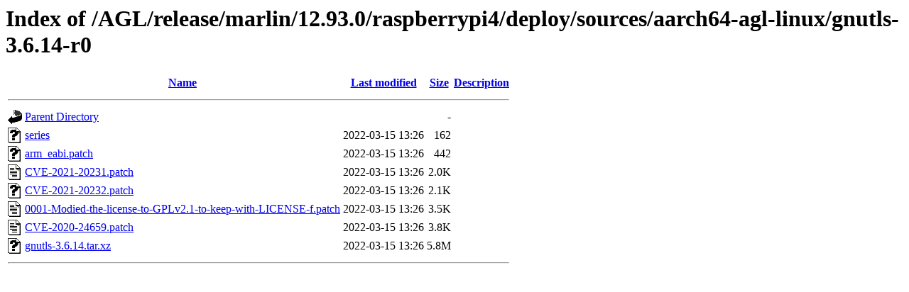

--- FILE ---
content_type: text/html;charset=UTF-8
request_url: https://download.automotivelinux.org/AGL/release/marlin/12.93.0/raspberrypi4/deploy/sources/aarch64-agl-linux/gnutls-3.6.14-r0/?C=S;O=A
body_size: 633
content:
<!DOCTYPE HTML PUBLIC "-//W3C//DTD HTML 3.2 Final//EN">
<html>
 <head>
  <title>Index of /AGL/release/marlin/12.93.0/raspberrypi4/deploy/sources/aarch64-agl-linux/gnutls-3.6.14-r0</title>
 </head>
 <body>
<h1>Index of /AGL/release/marlin/12.93.0/raspberrypi4/deploy/sources/aarch64-agl-linux/gnutls-3.6.14-r0</h1>
  <table>
   <tr><th valign="top"><img src="/icons/blank.gif" alt="[ICO]"></th><th><a href="?C=N;O=A">Name</a></th><th><a href="?C=M;O=A">Last modified</a></th><th><a href="?C=S;O=D">Size</a></th><th><a href="?C=D;O=A">Description</a></th></tr>
   <tr><th colspan="5"><hr></th></tr>
<tr><td valign="top"><img src="/icons/back.gif" alt="[PARENTDIR]"></td><td><a href="/AGL/release/marlin/12.93.0/raspberrypi4/deploy/sources/aarch64-agl-linux/">Parent Directory</a></td><td>&nbsp;</td><td align="right">  - </td><td>&nbsp;</td></tr>
<tr><td valign="top"><img src="/icons/unknown.gif" alt="[   ]"></td><td><a href="series">series</a></td><td align="right">2022-03-15 13:26  </td><td align="right">162 </td><td>&nbsp;</td></tr>
<tr><td valign="top"><img src="/icons/unknown.gif" alt="[   ]"></td><td><a href="arm_eabi.patch">arm_eabi.patch</a></td><td align="right">2022-03-15 13:26  </td><td align="right">442 </td><td>&nbsp;</td></tr>
<tr><td valign="top"><img src="/icons/text.gif" alt="[TXT]"></td><td><a href="CVE-2021-20231.patch">CVE-2021-20231.patch</a></td><td align="right">2022-03-15 13:26  </td><td align="right">2.0K</td><td>&nbsp;</td></tr>
<tr><td valign="top"><img src="/icons/unknown.gif" alt="[   ]"></td><td><a href="CVE-2021-20232.patch">CVE-2021-20232.patch</a></td><td align="right">2022-03-15 13:26  </td><td align="right">2.1K</td><td>&nbsp;</td></tr>
<tr><td valign="top"><img src="/icons/text.gif" alt="[TXT]"></td><td><a href="0001-Modied-the-license-to-GPLv2.1-to-keep-with-LICENSE-f.patch">0001-Modied-the-license-to-GPLv2.1-to-keep-with-LICENSE-f.patch</a></td><td align="right">2022-03-15 13:26  </td><td align="right">3.5K</td><td>&nbsp;</td></tr>
<tr><td valign="top"><img src="/icons/text.gif" alt="[TXT]"></td><td><a href="CVE-2020-24659.patch">CVE-2020-24659.patch</a></td><td align="right">2022-03-15 13:26  </td><td align="right">3.8K</td><td>&nbsp;</td></tr>
<tr><td valign="top"><img src="/icons/unknown.gif" alt="[   ]"></td><td><a href="gnutls-3.6.14.tar.xz">gnutls-3.6.14.tar.xz</a></td><td align="right">2022-03-15 13:26  </td><td align="right">5.8M</td><td>&nbsp;</td></tr>
   <tr><th colspan="5"><hr></th></tr>
</table>
</body></html>
